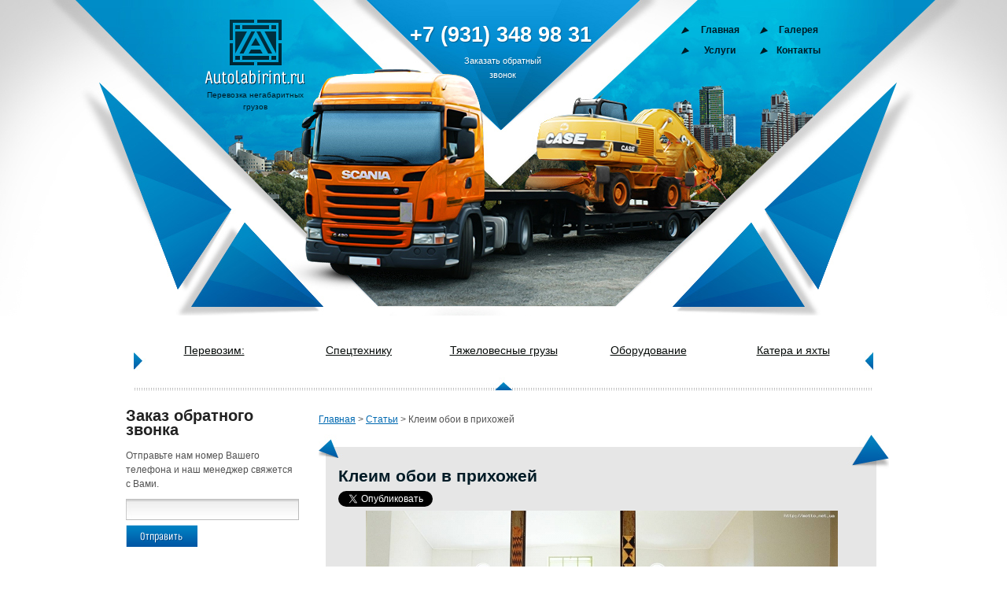

--- FILE ---
content_type: text/html; charset=UTF-8
request_url: http://autolabirint.ru/kleim-oboi-v-prixozhej/
body_size: 27548
content:
<!DOCTYPE html>
<html xmlns="http://www.w3.org/1999/xhtml">
<head>
<meta http-equiv="Content-Type" content="text/html; charset=utf-8" />
<meta name="spr-verification" content="4ec3cda3498c772" />
<title>Клеим обои в прихожей | Авто-Лабиринт</title>

<link rel="shortcut icon" href="http://autolabirint.ru/favicon.ico" type="image/x-icon">

<link href="http://autolabirint.ru/wp-content/themes/autolabirint/css/reset.css" rel="stylesheet" type="text/css" />
<link href="http://autolabirint.ru/wp-content/themes/autolabirint/css/common.css" rel="stylesheet" type="text/css" />
<link href="http://autolabirint.ru/wp-content/themes/autolabirint/css/wordpress.css" rel="stylesheet" type="text/css" />
<link href="http://autolabirint.ru/wp-content/themes/autolabirint/css/main.css" rel="stylesheet" type="text/css" />

<meta name='robots' content='max-image-preview:large' />
<script type="text/javascript">
/* <![CDATA[ */
window._wpemojiSettings = {"baseUrl":"https:\/\/s.w.org\/images\/core\/emoji\/15.0.3\/72x72\/","ext":".png","svgUrl":"https:\/\/s.w.org\/images\/core\/emoji\/15.0.3\/svg\/","svgExt":".svg","source":{"concatemoji":"http:\/\/autolabirint.ru\/wp-includes\/js\/wp-emoji-release.min.js?ver=6.5.7"}};
/*! This file is auto-generated */
!function(i,n){var o,s,e;function c(e){try{var t={supportTests:e,timestamp:(new Date).valueOf()};sessionStorage.setItem(o,JSON.stringify(t))}catch(e){}}function p(e,t,n){e.clearRect(0,0,e.canvas.width,e.canvas.height),e.fillText(t,0,0);var t=new Uint32Array(e.getImageData(0,0,e.canvas.width,e.canvas.height).data),r=(e.clearRect(0,0,e.canvas.width,e.canvas.height),e.fillText(n,0,0),new Uint32Array(e.getImageData(0,0,e.canvas.width,e.canvas.height).data));return t.every(function(e,t){return e===r[t]})}function u(e,t,n){switch(t){case"flag":return n(e,"\ud83c\udff3\ufe0f\u200d\u26a7\ufe0f","\ud83c\udff3\ufe0f\u200b\u26a7\ufe0f")?!1:!n(e,"\ud83c\uddfa\ud83c\uddf3","\ud83c\uddfa\u200b\ud83c\uddf3")&&!n(e,"\ud83c\udff4\udb40\udc67\udb40\udc62\udb40\udc65\udb40\udc6e\udb40\udc67\udb40\udc7f","\ud83c\udff4\u200b\udb40\udc67\u200b\udb40\udc62\u200b\udb40\udc65\u200b\udb40\udc6e\u200b\udb40\udc67\u200b\udb40\udc7f");case"emoji":return!n(e,"\ud83d\udc26\u200d\u2b1b","\ud83d\udc26\u200b\u2b1b")}return!1}function f(e,t,n){var r="undefined"!=typeof WorkerGlobalScope&&self instanceof WorkerGlobalScope?new OffscreenCanvas(300,150):i.createElement("canvas"),a=r.getContext("2d",{willReadFrequently:!0}),o=(a.textBaseline="top",a.font="600 32px Arial",{});return e.forEach(function(e){o[e]=t(a,e,n)}),o}function t(e){var t=i.createElement("script");t.src=e,t.defer=!0,i.head.appendChild(t)}"undefined"!=typeof Promise&&(o="wpEmojiSettingsSupports",s=["flag","emoji"],n.supports={everything:!0,everythingExceptFlag:!0},e=new Promise(function(e){i.addEventListener("DOMContentLoaded",e,{once:!0})}),new Promise(function(t){var n=function(){try{var e=JSON.parse(sessionStorage.getItem(o));if("object"==typeof e&&"number"==typeof e.timestamp&&(new Date).valueOf()<e.timestamp+604800&&"object"==typeof e.supportTests)return e.supportTests}catch(e){}return null}();if(!n){if("undefined"!=typeof Worker&&"undefined"!=typeof OffscreenCanvas&&"undefined"!=typeof URL&&URL.createObjectURL&&"undefined"!=typeof Blob)try{var e="postMessage("+f.toString()+"("+[JSON.stringify(s),u.toString(),p.toString()].join(",")+"));",r=new Blob([e],{type:"text/javascript"}),a=new Worker(URL.createObjectURL(r),{name:"wpTestEmojiSupports"});return void(a.onmessage=function(e){c(n=e.data),a.terminate(),t(n)})}catch(e){}c(n=f(s,u,p))}t(n)}).then(function(e){for(var t in e)n.supports[t]=e[t],n.supports.everything=n.supports.everything&&n.supports[t],"flag"!==t&&(n.supports.everythingExceptFlag=n.supports.everythingExceptFlag&&n.supports[t]);n.supports.everythingExceptFlag=n.supports.everythingExceptFlag&&!n.supports.flag,n.DOMReady=!1,n.readyCallback=function(){n.DOMReady=!0}}).then(function(){return e}).then(function(){var e;n.supports.everything||(n.readyCallback(),(e=n.source||{}).concatemoji?t(e.concatemoji):e.wpemoji&&e.twemoji&&(t(e.twemoji),t(e.wpemoji)))}))}((window,document),window._wpemojiSettings);
/* ]]> */
</script>
<style id='wp-emoji-styles-inline-css' type='text/css'>

	img.wp-smiley, img.emoji {
		display: inline !important;
		border: none !important;
		box-shadow: none !important;
		height: 1em !important;
		width: 1em !important;
		margin: 0 0.07em !important;
		vertical-align: -0.1em !important;
		background: none !important;
		padding: 0 !important;
	}
</style>
<link rel='stylesheet' id='wp-block-library-css' href='http://autolabirint.ru/wp-includes/css/dist/block-library/style.min.css?ver=6.5.7' type='text/css' media='all' />
<style id='classic-theme-styles-inline-css' type='text/css'>
/*! This file is auto-generated */
.wp-block-button__link{color:#fff;background-color:#32373c;border-radius:9999px;box-shadow:none;text-decoration:none;padding:calc(.667em + 2px) calc(1.333em + 2px);font-size:1.125em}.wp-block-file__button{background:#32373c;color:#fff;text-decoration:none}
</style>
<style id='global-styles-inline-css' type='text/css'>
body{--wp--preset--color--black: #000000;--wp--preset--color--cyan-bluish-gray: #abb8c3;--wp--preset--color--white: #ffffff;--wp--preset--color--pale-pink: #f78da7;--wp--preset--color--vivid-red: #cf2e2e;--wp--preset--color--luminous-vivid-orange: #ff6900;--wp--preset--color--luminous-vivid-amber: #fcb900;--wp--preset--color--light-green-cyan: #7bdcb5;--wp--preset--color--vivid-green-cyan: #00d084;--wp--preset--color--pale-cyan-blue: #8ed1fc;--wp--preset--color--vivid-cyan-blue: #0693e3;--wp--preset--color--vivid-purple: #9b51e0;--wp--preset--gradient--vivid-cyan-blue-to-vivid-purple: linear-gradient(135deg,rgba(6,147,227,1) 0%,rgb(155,81,224) 100%);--wp--preset--gradient--light-green-cyan-to-vivid-green-cyan: linear-gradient(135deg,rgb(122,220,180) 0%,rgb(0,208,130) 100%);--wp--preset--gradient--luminous-vivid-amber-to-luminous-vivid-orange: linear-gradient(135deg,rgba(252,185,0,1) 0%,rgba(255,105,0,1) 100%);--wp--preset--gradient--luminous-vivid-orange-to-vivid-red: linear-gradient(135deg,rgba(255,105,0,1) 0%,rgb(207,46,46) 100%);--wp--preset--gradient--very-light-gray-to-cyan-bluish-gray: linear-gradient(135deg,rgb(238,238,238) 0%,rgb(169,184,195) 100%);--wp--preset--gradient--cool-to-warm-spectrum: linear-gradient(135deg,rgb(74,234,220) 0%,rgb(151,120,209) 20%,rgb(207,42,186) 40%,rgb(238,44,130) 60%,rgb(251,105,98) 80%,rgb(254,248,76) 100%);--wp--preset--gradient--blush-light-purple: linear-gradient(135deg,rgb(255,206,236) 0%,rgb(152,150,240) 100%);--wp--preset--gradient--blush-bordeaux: linear-gradient(135deg,rgb(254,205,165) 0%,rgb(254,45,45) 50%,rgb(107,0,62) 100%);--wp--preset--gradient--luminous-dusk: linear-gradient(135deg,rgb(255,203,112) 0%,rgb(199,81,192) 50%,rgb(65,88,208) 100%);--wp--preset--gradient--pale-ocean: linear-gradient(135deg,rgb(255,245,203) 0%,rgb(182,227,212) 50%,rgb(51,167,181) 100%);--wp--preset--gradient--electric-grass: linear-gradient(135deg,rgb(202,248,128) 0%,rgb(113,206,126) 100%);--wp--preset--gradient--midnight: linear-gradient(135deg,rgb(2,3,129) 0%,rgb(40,116,252) 100%);--wp--preset--font-size--small: 13px;--wp--preset--font-size--medium: 20px;--wp--preset--font-size--large: 36px;--wp--preset--font-size--x-large: 42px;--wp--preset--spacing--20: 0.44rem;--wp--preset--spacing--30: 0.67rem;--wp--preset--spacing--40: 1rem;--wp--preset--spacing--50: 1.5rem;--wp--preset--spacing--60: 2.25rem;--wp--preset--spacing--70: 3.38rem;--wp--preset--spacing--80: 5.06rem;--wp--preset--shadow--natural: 6px 6px 9px rgba(0, 0, 0, 0.2);--wp--preset--shadow--deep: 12px 12px 50px rgba(0, 0, 0, 0.4);--wp--preset--shadow--sharp: 6px 6px 0px rgba(0, 0, 0, 0.2);--wp--preset--shadow--outlined: 6px 6px 0px -3px rgba(255, 255, 255, 1), 6px 6px rgba(0, 0, 0, 1);--wp--preset--shadow--crisp: 6px 6px 0px rgba(0, 0, 0, 1);}:where(.is-layout-flex){gap: 0.5em;}:where(.is-layout-grid){gap: 0.5em;}body .is-layout-flex{display: flex;}body .is-layout-flex{flex-wrap: wrap;align-items: center;}body .is-layout-flex > *{margin: 0;}body .is-layout-grid{display: grid;}body .is-layout-grid > *{margin: 0;}:where(.wp-block-columns.is-layout-flex){gap: 2em;}:where(.wp-block-columns.is-layout-grid){gap: 2em;}:where(.wp-block-post-template.is-layout-flex){gap: 1.25em;}:where(.wp-block-post-template.is-layout-grid){gap: 1.25em;}.has-black-color{color: var(--wp--preset--color--black) !important;}.has-cyan-bluish-gray-color{color: var(--wp--preset--color--cyan-bluish-gray) !important;}.has-white-color{color: var(--wp--preset--color--white) !important;}.has-pale-pink-color{color: var(--wp--preset--color--pale-pink) !important;}.has-vivid-red-color{color: var(--wp--preset--color--vivid-red) !important;}.has-luminous-vivid-orange-color{color: var(--wp--preset--color--luminous-vivid-orange) !important;}.has-luminous-vivid-amber-color{color: var(--wp--preset--color--luminous-vivid-amber) !important;}.has-light-green-cyan-color{color: var(--wp--preset--color--light-green-cyan) !important;}.has-vivid-green-cyan-color{color: var(--wp--preset--color--vivid-green-cyan) !important;}.has-pale-cyan-blue-color{color: var(--wp--preset--color--pale-cyan-blue) !important;}.has-vivid-cyan-blue-color{color: var(--wp--preset--color--vivid-cyan-blue) !important;}.has-vivid-purple-color{color: var(--wp--preset--color--vivid-purple) !important;}.has-black-background-color{background-color: var(--wp--preset--color--black) !important;}.has-cyan-bluish-gray-background-color{background-color: var(--wp--preset--color--cyan-bluish-gray) !important;}.has-white-background-color{background-color: var(--wp--preset--color--white) !important;}.has-pale-pink-background-color{background-color: var(--wp--preset--color--pale-pink) !important;}.has-vivid-red-background-color{background-color: var(--wp--preset--color--vivid-red) !important;}.has-luminous-vivid-orange-background-color{background-color: var(--wp--preset--color--luminous-vivid-orange) !important;}.has-luminous-vivid-amber-background-color{background-color: var(--wp--preset--color--luminous-vivid-amber) !important;}.has-light-green-cyan-background-color{background-color: var(--wp--preset--color--light-green-cyan) !important;}.has-vivid-green-cyan-background-color{background-color: var(--wp--preset--color--vivid-green-cyan) !important;}.has-pale-cyan-blue-background-color{background-color: var(--wp--preset--color--pale-cyan-blue) !important;}.has-vivid-cyan-blue-background-color{background-color: var(--wp--preset--color--vivid-cyan-blue) !important;}.has-vivid-purple-background-color{background-color: var(--wp--preset--color--vivid-purple) !important;}.has-black-border-color{border-color: var(--wp--preset--color--black) !important;}.has-cyan-bluish-gray-border-color{border-color: var(--wp--preset--color--cyan-bluish-gray) !important;}.has-white-border-color{border-color: var(--wp--preset--color--white) !important;}.has-pale-pink-border-color{border-color: var(--wp--preset--color--pale-pink) !important;}.has-vivid-red-border-color{border-color: var(--wp--preset--color--vivid-red) !important;}.has-luminous-vivid-orange-border-color{border-color: var(--wp--preset--color--luminous-vivid-orange) !important;}.has-luminous-vivid-amber-border-color{border-color: var(--wp--preset--color--luminous-vivid-amber) !important;}.has-light-green-cyan-border-color{border-color: var(--wp--preset--color--light-green-cyan) !important;}.has-vivid-green-cyan-border-color{border-color: var(--wp--preset--color--vivid-green-cyan) !important;}.has-pale-cyan-blue-border-color{border-color: var(--wp--preset--color--pale-cyan-blue) !important;}.has-vivid-cyan-blue-border-color{border-color: var(--wp--preset--color--vivid-cyan-blue) !important;}.has-vivid-purple-border-color{border-color: var(--wp--preset--color--vivid-purple) !important;}.has-vivid-cyan-blue-to-vivid-purple-gradient-background{background: var(--wp--preset--gradient--vivid-cyan-blue-to-vivid-purple) !important;}.has-light-green-cyan-to-vivid-green-cyan-gradient-background{background: var(--wp--preset--gradient--light-green-cyan-to-vivid-green-cyan) !important;}.has-luminous-vivid-amber-to-luminous-vivid-orange-gradient-background{background: var(--wp--preset--gradient--luminous-vivid-amber-to-luminous-vivid-orange) !important;}.has-luminous-vivid-orange-to-vivid-red-gradient-background{background: var(--wp--preset--gradient--luminous-vivid-orange-to-vivid-red) !important;}.has-very-light-gray-to-cyan-bluish-gray-gradient-background{background: var(--wp--preset--gradient--very-light-gray-to-cyan-bluish-gray) !important;}.has-cool-to-warm-spectrum-gradient-background{background: var(--wp--preset--gradient--cool-to-warm-spectrum) !important;}.has-blush-light-purple-gradient-background{background: var(--wp--preset--gradient--blush-light-purple) !important;}.has-blush-bordeaux-gradient-background{background: var(--wp--preset--gradient--blush-bordeaux) !important;}.has-luminous-dusk-gradient-background{background: var(--wp--preset--gradient--luminous-dusk) !important;}.has-pale-ocean-gradient-background{background: var(--wp--preset--gradient--pale-ocean) !important;}.has-electric-grass-gradient-background{background: var(--wp--preset--gradient--electric-grass) !important;}.has-midnight-gradient-background{background: var(--wp--preset--gradient--midnight) !important;}.has-small-font-size{font-size: var(--wp--preset--font-size--small) !important;}.has-medium-font-size{font-size: var(--wp--preset--font-size--medium) !important;}.has-large-font-size{font-size: var(--wp--preset--font-size--large) !important;}.has-x-large-font-size{font-size: var(--wp--preset--font-size--x-large) !important;}
.wp-block-navigation a:where(:not(.wp-element-button)){color: inherit;}
:where(.wp-block-post-template.is-layout-flex){gap: 1.25em;}:where(.wp-block-post-template.is-layout-grid){gap: 1.25em;}
:where(.wp-block-columns.is-layout-flex){gap: 2em;}:where(.wp-block-columns.is-layout-grid){gap: 2em;}
.wp-block-pullquote{font-size: 1.5em;line-height: 1.6;}
</style>
<link rel='stylesheet' id='wp-pagenavi-css' href='http://autolabirint.ru/wp-content/plugins/wp-pagenavi/pagenavi-css.css?ver=2.70' type='text/css' media='all' />
<link rel="https://api.w.org/" href="http://autolabirint.ru/wp-json/" /><link rel="alternate" type="application/json" href="http://autolabirint.ru/wp-json/wp/v2/posts/3543" /><link rel="EditURI" type="application/rsd+xml" title="RSD" href="http://autolabirint.ru/xmlrpc.php?rsd" />
<meta name="generator" content="WordPress 6.5.7" />
<link rel="canonical" href="http://autolabirint.ru/kleim-oboi-v-prixozhej/" />
<link rel='shortlink' href='http://autolabirint.ru/?p=3543' />
<link rel="alternate" type="application/json+oembed" href="http://autolabirint.ru/wp-json/oembed/1.0/embed?url=http%3A%2F%2Fautolabirint.ru%2Fkleim-oboi-v-prixozhej%2F" />
<link rel="alternate" type="text/xml+oembed" href="http://autolabirint.ru/wp-json/oembed/1.0/embed?url=http%3A%2F%2Fautolabirint.ru%2Fkleim-oboi-v-prixozhej%2F&#038;format=xml" />
<style type="text/css">.recentcomments a{display:inline !important;padding:0 !important;margin:0 !important;}</style>
<script src="http://ajax.googleapis.com/ajax/libs/jquery/1.8.3/jquery.min.js"></script>
<script type="text/javascript" src="http://autolabirint.ru/wp-content/themes/autolabirint/js/ajax.js"></script>
</head>
<body>
<!-- start top -->
<div class="top">
<div class="container">

<div class="htexts onleft">
<div class="logo"><a href="http://autolabirint.ru"><img src="http://autolabirint.ru/wp-content/themes/autolabirint/img/logo.png" alt="Авто-Лабиринт" width="128" height="83"></a></div>
<div class="opisanie">Перевозка негабаритных грузов</div>
</div>


<div class="phone_div shadowtext onleft">
<div class="phonum">+7 (931) 348 98 31</div>
<div class="zakaztx"><a href="#go_callback">Заказать обратный звонок</a></div>
</div>

<div class="top_menu onright">

<ul>
<li><a href="http://autolabirint.ru">Главная</a></li>
<li class="page_item page-item-9"><a href="http://autolabirint.ru/galereya/">Галерея</a></li>
<li class="page_item page-item-5"><a href="http://autolabirint.ru/uslugi/">Услуги</a></li>
<li class="page_item page-item-11"><a href="http://autolabirint.ru/kontakty/">Контакты</a></li>
</ul>

<div class="clear"></div>
</div>

<div class="clear"></div>
</div>
</div><!-- end top -->

<div class="clear"></div>

<!-- start container -->
<div class="container">

<!-- start subtop_list -->
<div class="subtop_list">

<ul>

<li><a href="http://autolabirint.ru">Перевозим:</a></li>
<li class="page_item page-item-18"><a href="http://autolabirint.ru/uslugi/perevozka-spectexniki/">Спецтехнику</a></li>
<li class="page_item page-item-20"><a href="http://autolabirint.ru/uslugi/perevozka-tyazhelovesnyx-gruzov/">Тяжеловесные грузы</a></li>
<li class="page_item page-item-22"><a href="http://autolabirint.ru/uslugi/perevozka-oborudovaniya/">Оборудование</a></li>
<li class="page_item page-item-24 current_page_item"><a href="http://autolabirint.ru/uslugi/perevozka-katerov-i-yaxt/">Катера и яхты</a></li>
<!--<li class="page_item page-item-18"><a href="http://autolabirint.ru/uslugi/perevozka-spectexniki/">Перевозка спецтехники</a></li>
<li class="page_item page-item-20"><a href="http://autolabirint.ru/uslugi/perevozka-tyazhelovesnyx-gruzov/">Перевозка тяжеловесных грузов</a></li>
<li class="page_item page-item-22"><a href="http://autolabirint.ru/uslugi/perevozka-oborudovaniya/">Перевозка оборудования</a></li>
<li class="page_item page-item-24"><a href="http://autolabirint.ru/uslugi/perevozka-katerov-i-yaxt/">Перевозка катеров и яхт</a></li>
--->
</ul>

<div class="clear"></div>
</div><!-- end subtop_list -->

<div class="clear"></div><br /><!-- start sidebar -->
<div class="sidebar onleft">
<div class="simpleh3" id="go_callback">Заказ обратного звонка</div>

<div class="updown">
Отправьте нам номер Вашего телефона и наш менеджер свяжется с Вами.
</div>
<div class="clear"></div>
<div id="callback_result"></div>
<div class="phone_class">
<form id="perezvon" action="http://autolabirint.ru/wp-content/themes/autolabirint/callback.php" method="post">
<input type="text" name="phone" class="phone_t" />
<input type="image" src="http://autolabirint.ru/wp-content/themes/autolabirint/img/send_button.png" alt="поиск" class="sendbutt" />
</form>
<div class="clear"></div>
</div>

<div class="clear"></div><br />


<div class="clear"></div>

<div class="simpleh3">Статьи</div>
<div class="anonce">
<ul>
<li></li>
</ul>
</div>

</div>

<!-- end sidebar --><!-- start content -->
<div class="content onright">

<div class="brd">
<!-- Breadcrumb NavXT 7.3.0 -->
<a title="Перейти на главную" href="http://autolabirint.ru" class="home">Главная</a> &gt; <a title="Перейти к архиву рубрики Статьи." href="http://autolabirint.ru/category/stati/" class="taxonomy category">Статьи</a> &gt; Клеим обои в прихожей</div>

<div class="clear"></div>

<div class="grayblock_up"></div>
<div class="grayblock">
<h1 class="simpleh1">Клеим обои в прихожей</h1>

<a href="https://twitter.com/share" class="twitter-share-button" data-lang="ru" rel="nofollow">Твитнуть</a>
<script>!function(d,s,id){var js,fjs=d.getElementsByTagName(s)[0],p=/^http:/.test(d.location)?'http':'https';if(!d.getElementById(id)){js=d.createElement(s);js.id=id;js.src=p+'://platform.twitter.com/widgets.js';fjs.parentNode.insertBefore(js,fjs);}}(document, 'script', 'twitter-wjs');</script>
 
<p><img decoding="async" src="/wp-content/uploads/2015/11/45a4af99e34663e2854711b4e47bea8c.jpg"  class="aligncenter size-full wp-image-6989" alt="107"   / />Стены в прихожей довольно часто приходится мыть, поэтому к выбору отделочного материала необходимо будет подойти со всей серьезностью.</p>
<p>Хотите купить себе новый измеритель толщины лакокрасочного покрытия, но не знаете где? Вам отлично подойдет наш измеритель толщины лакокрасочного покрытия цена у него небольшая тут http://ultra-ndt.ru.</p>
<p>На данный момент существует большое количество материалов, которые можно мыть и при этом они будут иметь первоначальный вид. Для того что бы влажная уборка отделочных материалов не превратилась в кошмар, вы должны будете покупать только качественные материалы от надежных производителей.</p>
<p>Перед тем, как вы будете клеить обои, вам надо будет их купить. Так как чаще всего в прихожей достаточно темно, то вы должны будете отдавать предпочтение светлым оттенкам, которые будут делать ее визуально больше. Но, при выборе таких обоев, вы должны помнить о том, что они будут подвергаться постоянному загрязнению. Для решения этой проблемы, вы должны будете купить моющие обои, которые будут иметь плотную структуру. К таким обоям можно будет отнести виниловые или флизилиновые обои.</p>
<p>Начинать поклейку обоев нужно с подготовки стен. Для этого их выравнивают, а затем покрывают слоем грунтовки, которая поможет сэкономить расход клея во время поклейки обоев. Кроме того, грунтовка не даст возможности появиться различным видам грибков или же плесени. Как только стены будут полностью готовы к поклейке обоев, можно будет приступать к работе.</p>
<div class="data_icon">26</div>11.2015

<div class="clear"></div>
</div>
<div class="grayblock_down"></div>


<div class="clear"></div><br />


<div class="simpleh3">Похожие статьи</div>

<div class="anonce_fix onleft">
<h2 class="littleh2"><a href="http://autolabirint.ru/perevozka-negabaritnyx-gruzov-2/" title="Перевозка негабаритных грузов">Перевозка негабаритных грузов</a></h2>
<a href="http://autolabirint.ru/perevozka-negabaritnyx-gruzov-2/" title="Перевозка негабаритных грузов"><img src="http://autolabirint.ru/wp-content/themes/autolabirint/timthumb.php?src=http://autolabirint.ru/wp-content/uploads/2016/05/1.jpg&amp;w=105&amp;h=80&amp;zc=1" alt="" width="105" height="80" class="borders alignleft" /></a>
<p>Перевозка негабаритных грузов по железной дороге сейчас очень востребована: это надежно, и, в то же ...</p>
<div class="readmore onright"><a href="http://autolabirint.ru/perevozka-negabaritnyx-gruzov-2/" title="Перевозка негабаритных грузов">Далее</a></div>
<div class="clear"></div>
</div>
<div class="anonce_fix onright">
<h2 class="littleh2"><a href="http://autolabirint.ru/professionalnye-uslugi-gruzoperevozchika-po-ukraine-i-za-rubezh/" title="Профессиональные услуги грузоперевозчика по Украине и за рубеж">Профессиональные услуги грузоперевозчика по Украине и за рубеж</a></h2>
<a href="http://autolabirint.ru/professionalnye-uslugi-gruzoperevozchika-po-ukraine-i-za-rubezh/" title="Профессиональные услуги грузоперевозчика по Украине и за рубеж"><img src="http://autolabirint.ru/wp-content/themes/autolabirint/timthumb.php?src=http://autolabirint.ru/wp-content/uploads/2016/03/1-2.jpg&amp;w=105&amp;h=80&amp;zc=1" alt="" width="105" height="80" class="borders alignleft" /></a>
<p>Профессиональные решения логистов помогают сделать транспортные перевозки по Украине максимально ...</p>
<div class="readmore onright"><a href="http://autolabirint.ru/professionalnye-uslugi-gruzoperevozchika-po-ukraine-i-za-rubezh/" title="Профессиональные услуги грузоперевозчика по Украине и за рубеж">Далее</a></div>
<div class="clear"></div>
</div>

<div class="clear"></div><br />


<div class="simpleh3">Комментарии</div>



<!-- You can start editing here. -->


			<!-- If comments are closed. -->
		<p class="nocomments">Обсуждение закрыто.</p>

	


<div class="clear"></div>
</div><!-- end content -->

<div class="clear"></div><br />
<!-- start footer -->
<div class="footer">


<div class="contant_info onleft">
<span class="grtx">Наш адрес:</span><br />
<span class="elev">г. Санкт-Петербург, Московское шоссе, д. 25, БЦ "Престиж"<br/></span>

<span class="grtx">Телефон:</span>
+7 (931) 348 98 31 <br/>
<span class="grtx">E-mail:</span>
<strong>info@autolabirint.ru</strong>
</div>

<div class="fixfoot onright">

<div class="footer_menu">

<ul>
<li><a href="http://autolabirint.ru">Главная</a></li>
<li class="page_item page-item-5"><a href="http://autolabirint.ru/uslugi/">Услуги</a></li>
<li class="page_item page-item-11"><a href="http://autolabirint.ru/kontakty/">Контакты</a></li>
<li><a href="http://autolabirint.ru/category/stati/">Статьи</a></li>
</ul>

<div class="clear"></div>
</div>

<div class="copyrights">
© 2012-2015 autolabirint.ru<br />
При использовании материалов с сайта ссылка на источник обязательна.<br />
<br/>
<noindex><!--LiveInternet counter--><script type="text/javascript"><!--
document.write("<a href='http://www.liveinternet.ru/click' "+
"target=_blank><img src='//counter.yadro.ru/hit?t45.1;r"+
escape(document.referrer)+((typeof(screen)=="undefined")?"":
";s"+screen.width+"*"+screen.height+"*"+(screen.colorDepth?
screen.colorDepth:screen.pixelDepth))+";u"+escape(document.URL)+
";"+Math.random()+
"' alt='' title='LiveInternet' "+
"border='0' width='31' height='31'><\/a>")
//--></script><!--/LiveInternet--></noindex>

</div>


<div class="clear"></div>
</div>

<div class="clear"></div>
</div><!-- end footer -->

<div class="clear"></div>
</div><!-- end container -->

<a href="http://autolabirint.ru/wp-admin/post.php?post=3543&action=edit" accesskey="z"></a>

</body>
</html>

--- FILE ---
content_type: text/css
request_url: http://autolabirint.ru/wp-content/themes/autolabirint/css/common.css
body_size: 830
content:
body {
	overflow-x: hidden !important;
	background-repeat: no-repeat;
	background-position: center bottom;
	font-family: Arial, Helvetica, sans-serif;
	font-size: 12px;
	line-height: 18px;
	background-image: url(../img/footer_bg.jpg);
	color: #525252;
}
.shadowtext {
	text-shadow: 1px 1px 1px #006192;
	-moz-text-shadow: 1px 1px 1px #006192;
	}
.rounded {
	-moz-border-radius: 10px;
	-webkit-border-radius: 10px;
	border-radius: 10px;
}

.nomargin {margin:0;}
.clear {width:0; height:0; clear:both;}
.onleft {float:left;}
.onright {float:right;}
.box { padding:10px; }
.withborder {border: 1px solid #DCCCEE;}
.fullarticle p, .grayblock p {padding-bottom:15px;}
.rightspace {margin-right: 12px;}
td {vertical-align:top}
a {
	color: #213943;
	text-decoration: underline;
}
a:hover {
	color: #0079BA;
	text-decoration: underline;
}

--- FILE ---
content_type: text/css
request_url: http://autolabirint.ru/wp-content/themes/autolabirint/css/main.css
body_size: 8151
content:
@font-face {
    font-family: 'cuprum';
    src: url('../font/cuprum-webfont.eot');
    src: url('../font/cuprum-webfont.eot?#iefix') format('embedded-opentype'),
         url('../font/cuprum-webfont.woff') format('woff'),
         url('../font/cuprum-webfont.ttf') format('truetype');
    font-weight: normal;
    font-style: normal;

}
.top {
	background-image: url(../img/top_bg.jpg);
	background-repeat: no-repeat;
	background-position: center 0px;
	height: 401px;
}
.container {
	width: 980px;
	margin-top: 0px;
	margin-right: auto;
	margin-bottom: 0px;
	margin-left: auto;
}
.opisanie {
	font-size: 10px;
	color: #001B26;
	text-align: center;
	line-height: 15px;
}
.htexts {
	width: 128px;
	padding-top: 25px;
	padding-left: 110px;
}
.phonum {
	font-size: 27px;
	font-weight: bold;
	color: #FFF;
}
.zakaztx {
	font-size: 11px;
	color: #FFF;
	text-align: center;
	padding-right: 60px;
	padding-left: 60px;
	padding-top: 15px;
}
.zakaztx a {
	color: #FFF;
	text-decoration: none;
}
.zakaztx a:hover {
	color: #FFFF00;
	text-decoration: none;
}
.phone_div {
	padding-top: 35px;
	padding-left: 133px;
	width: 235px;
}
.top_menu li {
	float: left;
}
.top_menu {
	width: 210px;
	padding-right: 55px;
	padding-top: 25px;
}
.top_menu a {
	background-image: url(../img/topmenu_bullet.png);
	background-repeat: no-repeat;
	background-position: left 9px;
	display: block;
	padding-right: 20px;
	padding-left: 20px;
	text-align: center;
	width: 60px;
	padding-top: 4px;
	padding-bottom: 4px;
	color: #001B26;
	text-decoration: none;
	font-weight: bold;
}
.top_menu a:hover {
	color: #FFF;
	text-decoration: none;
	background-image: url(../img/topmenu_bullet_hover.png);
	background-repeat: no-repeat;
	background-position: left 9px;
}
.subtop_list {
	background-image: url(../img/subtop_menubg.jpg);
	background-repeat: no-repeat;
	background-position: center bottom;
	padding-right: 30px;
	padding-left: 30px;
	padding-bottom: 10px;
	height: 85px;
}
.subtop_list li {
	float: left;
}
.subtop_list a {
	display: block;
	padding-top: 35px;
	padding-right: 22px;
	padding-left: 22px;
	width: 140px;
	text-decoration: underline;
	text-align: center;
	padding-bottom: 0px;
	font-size: 14px;
	color: #070C0A;
	font-family: Arial, Helvetica, sans-serif;
}
.subtop_list a:hover {
	color: #004A79;
	text-decoration: none;
	background-image: url(../img/subtop_menu_arrowhover.png);
	background-repeat: no-repeat;
	background-position: center 0px;
}
.sidebar {
	width: 220px;
	padding-right: 10px;
	padding-left: 10px;
}
.content {
	width: 725px;
	padding-left: 10px;
}
.content a {
	color: #000;
	text-decoration: none;
}
.footer {
	height: 120px;
	padding-top: 50px;
}
.copyrights {
	font-size: 11px;
	color: #595959;
	line-height: 15px;
	width: 500px;
}
.contant_info {
	width: 220px;
	padding-left: 15px;
	padding-right: 20px;
	color: #003F61;
}
.footer_menu li {
	float: left;
	padding-right: 20px;
	padding-left: 20px;
}
.fixfoot {
	width: 500px;
	padding-right: 200px;
}
.footer_menu {
	border-bottom-width: 1px;
	border-bottom-style: dotted;
	border-bottom-color: #7F7F7F;
	margin-bottom: 10px;
	padding-top: 10px;
	padding-bottom: 10px;
}
.footer_menu a {
	color: #223943;
	text-decoration: underline;
}
.footer_menu a:hover {
	color: #227EBB;
	text-decoration: none;
}
.grtx {
	color: #5A5A5A;
}
.elev {
	font-size: 11px;
}
.simpleh3 {
	font-size: 20px;
	color: #212121;
	font-weight: bold;
	padding-top: 5px;
	padding-bottom: 5px;
}
.updown {
	padding-top: 10px;
	padding-bottom: 10px;
}
.phone_class {
	background-image: url(../img/backcall_formbg.jpg);
	background-repeat: no-repeat;
	background-position: 0px 0px;
}
.phone_t {
	border-width: 0px;
	height: 17px;
	width: 210px;
	float: left;
	background: transparent;
	margin-top: 4px;
	font-size: 11px;
	color: #555;
	margin-right: 4px;
	margin-left: 4px;
	margin-bottom: 0px;
}
.sendbutt {
	float: left;
	margin-top: 10px;
}
.anonce img {
	margin: 0px;
	display: block;
}
.borders {
	border: 1px solid #ADADAD;
	padding: 1px;
}
.shadow_anonce {
	background-image: url(../img/anonce_shadow.png);
	background-repeat: no-repeat;
	background-position: center 0px;
	height: 10px;
	margin: 0px;
	padding-top: 0px;
	padding-right: 0px;
	padding-left: 0px;
	width: 220px;
}
.littleh2 a {
	font-size: 13px;
	color: #213943;
	text-decoration: none;
	line-height: 17px;
}
.littleh2 {
	padding-top: 5px;
	padding-bottom: 5px;
}
.littleh2 a:hover {
	color: #0079BA;
	text-decoration: underline;
}
.anonce {
	padding-top: 10px;
	padding-bottom: 10px;
}
.readmore a {
	font-size: 13px;
	color: #213943;
	text-decoration: none;
	font-weight: bold;
}
.readmore a:hover {
	color: #777;
	text-decoration: none;
}
.readmore {
	padding-right: 15px;
	background-image: url(../img/dalee_bg.png);
	background-repeat: no-repeat;
	background-position: right 2px;
	margin-top: 5px;
}
.anonce_fix {
	width: 340px;
	padding-top: 10px;
	padding-bottom: 10px;
}
.data_icon {
	background-image: url(../img/data_bg.png);
	background-repeat: no-repeat;
	background-position: 0px 0px;
	width: 28px;
	height: 28px;
	font-size: 14px;
	font-weight: bold;
	color: #FFF;
	padding-top: 15px;
	padding-left: 3px;
	text-align: left;
}
.data_div {
	font-size: 11px;
	color: #213943;
	text-align: center;
	width: 31px;
	padding-right: 10px;
}
.move_tx {
	padding-left: 45px;
}
.grayblock_up {
	background-image: url(../img/graybox_upbg.jpg);
	background-repeat: no-repeat;
	background-position: center 0px;
	height: 44px;
}
.grayblock_down {
	background-image: url(../img/graybox_downbg.jpg);
	background-repeat: no-repeat;
	background-position: center 0px;
	height: 45px;
}
.grayblock {
	background-image: url(../img/graybox_bg.jpg);
	background-repeat: repeat-y;
	background-position: center 0px;
	padding-right: 30px;
	padding-left: 25px;
}
.grayblock a {
	color: #0069B1;
	text-decoration: underline;
}
.grayblock a:hover {
	color: #555;
	text-decoration: none;
}
.grayblock ul {
	padding-bottom: 15px;
	padding-top: 5px;
	padding-left: 10px;
}
.grayblock li {
	background-image: url(../img/dalee_bg.png);
	background-repeat: no-repeat;
	padding-left: 20px;
	padding-top: 3px;
	padding-bottom: 3px;
	background-position: 0px 5px;
}
.gallery {
	background-image: url(../img/gallery_bg.jpg);
	background-repeat: no-repeat;
	background-position: center 0px;
	height: 140px;
	padding-right: 20px;
	padding-left: 20px;
}
.brd {
	padding-top: 10px;
	padding-bottom: 10px;
}
.brd a {
	color: #0069B1;
	text-decoration: underline;
}
.brd a:hover {
	color: #777;
	text-decoration: underline;
}
.simpleh1 {
	font-size: 21px;
	font-weight: bold;
	color: #001B26;
	padding-bottom: 10px;
}
.addcom {
	padding-top: 10px;
	padding-bottom: 10px;
}
.writtenby {
	font-size: 13px;
	font-weight: bold;
	color: #213943;
}
.und {
	font-size: 11px;
	font-weight: normal;
	color: #595959;
	padding-left: 20px;
}
.answer a {
	font-size: 13px;
	font-weight: bold;
	color: #213943;
	text-decoration: none;
	background-image: url(../img/arrow_bottom.png);
	background-repeat: no-repeat;
	background-position: center bottom;
	padding-top: 7px;
	padding-bottom: 7px;
}
.answer a:hover {
	color: #006FB4;
	text-decoration: none;
	background-image: url(../img/arrow_bottom.png);
	background-repeat: no-repeat;
	background-position: center bottom;
}
.answer {
	width: 170px;
	padding-top: 5px;
	padding-bottom: 5px;
}
.move_comm {
	padding-left: 95px;
}
.t_field {
	background: none;
	border: 0px;
	width: 317px;
	height: 17px;
	font-family: Arial, Helvetica, sans-serif;
}
.t_area {
	background: none;
	height: 117px;
	width: 314px;
	border: 0px;
}
.inp_text {
	background-image: url(../img/t_field_bg.png);
	background-repeat: no-repeat;
	background-position: 0px 0px;
	height: 27px;
	width: 326px;
	padding-top: 5px;
	padding-left: 4px;
}
.areatext {
	background-image: url(../img/t_area_bg.png);
	background-repeat: no-repeat;
	background-position: 0px 0px;
	height: 117px;
	width: 314px;
	padding: 5px;
}


.stepcarousel{
	position: relative;
	overflow: scroll;
	width: 679px;
	height: 129px;
}
.stepcarousel .belt{
	position: absolute;
	left: 0;
	top: 0;
}
.stepcarousel .panel{
	float: left;
	overflow: hidden;
	width: 189px;
	margin-right: 28px;
	margin-left: 28px;
}

--- FILE ---
content_type: application/javascript
request_url: http://autolabirint.ru/wp-content/themes/autolabirint/js/ajax.js
body_size: 469
content:
jQuery.noConflict();        
jQuery(document).ready(function(){
								
jQuery("#perezvon").submit(function(){
var str = jQuery(this).serialize();

   jQuery.ajax({
   type: "POST",
   url: "http://autolabirint.ru/wp-content/themes/autolabirint/callback.php",
   data: str,
   success: function(msg){
   result = msg;
   jQuery('#callback_result').html(result);
   
   if(result.search('strong') != -1)
{
   jQuery("#perezvon").hide();
}
	}
 });
return false;
});

});